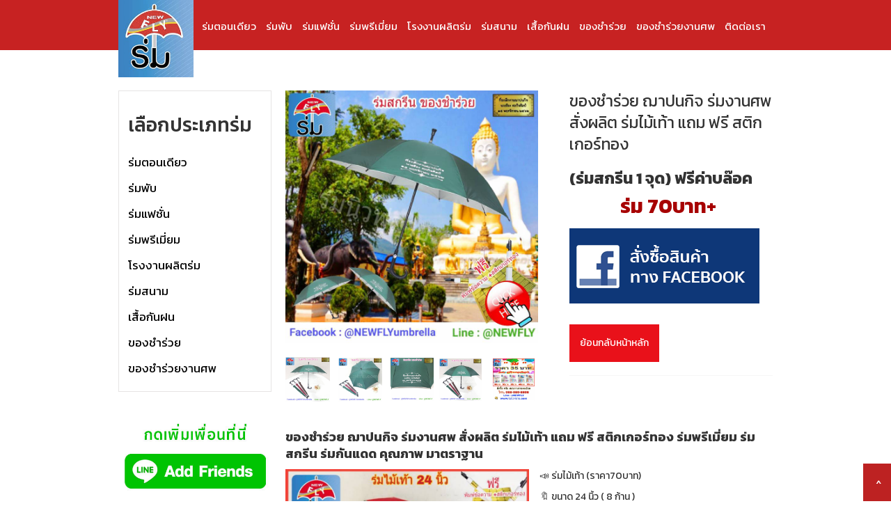

--- FILE ---
content_type: text/html
request_url: https://xn--12cf8czbjb9hb8dyh.com/product/kh-ngchamrwy-chaapnkicch-rmngaansph-sangphlit-rmaimethaa-aethm-frii-stikek-rth-ng
body_size: 6939
content:
<!DOCTYPE html><!-- Last Published: Mon Jan 05 2026 11:59:21 GMT+0000 (Coordinated Universal Time) --><html data-wf-domain="xn--12cf8czbjb9hb8dyh.com" data-wf-page="5b9a062843b15e394cbf82ab" data-wf-site="5b9a062843b15e9154bf82a4" data-wf-collection="5b9a062843b15e3ab5bf82e4" data-wf-item-slug="kh-ngchamrwy-chaapnkicch-rmngaansph-sangphlit-rmaimethaa-aethm-frii-stikek-rth-ng"><head><meta charset="utf-8"/><title>นิวฟลาย ร่มถูก  - ของชำร่วย ฌาปนกิจ ร่มงานศพ สั่งผลิต ร่มไม้เท้า แถม ฟรี สติกเกอร์ทอง ราคา ร่ม 70บาท+  บาท</title><meta content="ร่มดีมีคุณภาพ สีสันสวยงาม คิดถึง ร่มนิวฟลาย ขายส่งร่มราคาถูก ขายร่มราคาถูก ร่มราคาถูก ขายส่งร่ม ผลิตร่ม ร่มพรีเมี่ยม ร่มราคาถูกปลีก ร่มญี่ปุ่น และร่มอื่นๆอีกมากมายจัดจำหน่ายร่มทุกชนิด มีให้เลือกหลากหลายรูปแบบ ตอบโจทย์ผู้บริโภคในการใช้งานทุกๆด้าน   การันตี ขายร่มส่ง มีสินค้าร่ม ร่มพับ ร่มตอนเดียว ร่มยาว ร่มไม้เท้า ร่มเด็ก ร่มสกรีน รับสกรีนร่ม ขายส่งร่มราคาถูก คุณลูกค้าสามารถเอาร่มไปแจก ร่มเหมาะที่จะเป็นของขายส่งของชำร่วย ของชำร่วยราคาถูก ร่ม ขายร่มดีมีคุณภาพ ขายร่มส่ง ขายร่ม โรงงานผลิตร่ม ขายร่ม ร่ม ขายส่งร่มราคาถูก ร่มขายส่ง ร่มพับ แฟชั่น จำหน่ายร่ม โรงงานผลิตร่ม ร่มราคาถูกปลีก ขายร่มกันแดดกันฝน ร่มสวยๆ ร่มน่ารัก ร่มเกาหลี ขายร่มพับ2ตอน ขายร่มพับ3ตอน เห็นโลโก้ลูกค้าทั่วประเทศ.ขายร่มพับ4ตอน ขายร่มพับ5ตอน ร่มตอนเดียว ร่มเด็ก16นิ้ว ร่มแม่ค้า ขายของชำร่วย ขายร่ม ขายร่มส่งราคาถูก มีร่มพับ ร่มแฟชั่น ร่มตอนเดียว ร่มกันแดดกันฝนน่ารัก คุณภาพดี ร่มญี่ปุ่น ร่มเกาหลี ขายร่มส่งที่มีคุณภาพดี ร่มนิวฟลาย" name="description"/><meta content="นิวฟลาย ร่มถูก  - ของชำร่วย ฌาปนกิจ ร่มงานศพ สั่งผลิต ร่มไม้เท้า แถม ฟรี สติกเกอร์ทอง ราคา ร่ม 70บาท+  บาท" property="og:title"/><meta content="ร่มดีมีคุณภาพ สีสันสวยงาม คิดถึง ร่มนิวฟลาย ขายส่งร่มราคาถูก ขายร่มราคาถูก ร่มราคาถูก ขายส่งร่ม ผลิตร่ม ร่มพรีเมี่ยม ร่มราคาถูกปลีก ร่มญี่ปุ่น และร่มอื่นๆอีกมากมายจัดจำหน่ายร่มทุกชนิด มีให้เลือกหลากหลายรูปแบบ ตอบโจทย์ผู้บริโภคในการใช้งานทุกๆด้าน   การันตี ขายร่มส่ง มีสินค้าร่ม ร่มพับ ร่มตอนเดียว ร่มยาว ร่มไม้เท้า ร่มเด็ก ร่มสกรีน รับสกรีนร่ม ขายส่งร่มราคาถูก คุณลูกค้าสามารถเอาร่มไปแจก ร่มเหมาะที่จะเป็นของขายส่งของชำร่วย ของชำร่วยราคาถูก ร่ม ขายร่มดีมีคุณภาพ ขายร่มส่ง ขายร่ม โรงงานผลิตร่ม ขายร่ม ร่ม ขายส่งร่มราคาถูก ร่มขายส่ง ร่มพับ แฟชั่น จำหน่ายร่ม โรงงานผลิตร่ม ร่มราคาถูกปลีก ขายร่มกันแดดกันฝน ร่มสวยๆ ร่มน่ารัก ร่มเกาหลี ขายร่มพับ2ตอน ขายร่มพับ3ตอน เห็นโลโก้ลูกค้าทั่วประเทศ.ขายร่มพับ4ตอน ขายร่มพับ5ตอน ร่มตอนเดียว ร่มเด็ก16นิ้ว ร่มแม่ค้า ขายของชำร่วย ขายร่ม ขายร่มส่งราคาถูก มีร่มพับ ร่มแฟชั่น ร่มตอนเดียว ร่มกันแดดกันฝนน่ารัก คุณภาพดี ร่มญี่ปุ่น ร่มเกาหลี ขายร่มส่งที่มีคุณภาพดี ร่มนิวฟลาย" property="og:description"/><meta content="https://cdn.prod.website-files.com/5b9a062843b15e0655bf82c6/5dcf852345a479efe6b2f0d6_%E0%B8%A3%E0%B9%88%E0%B8%A1%20%E0%B8%82%E0%B8%AD%E0%B8%87%E0%B8%8A%E0%B8%B3%E0%B8%A3%E0%B9%88%E0%B8%A7%E0%B8%A2%20%E0%B8%87%E0%B8%B2%E0%B8%99%E0%B8%A8%E0%B8%9E%205.jpg" property="og:image"/><meta content="นิวฟลาย ร่มถูก  - ของชำร่วย ฌาปนกิจ ร่มงานศพ สั่งผลิต ร่มไม้เท้า แถม ฟรี สติกเกอร์ทอง ราคา ร่ม 70บาท+  บาท" property="twitter:title"/><meta content="ร่มดีมีคุณภาพ สีสันสวยงาม คิดถึง ร่มนิวฟลาย ขายส่งร่มราคาถูก ขายร่มราคาถูก ร่มราคาถูก ขายส่งร่ม ผลิตร่ม ร่มพรีเมี่ยม ร่มราคาถูกปลีก ร่มญี่ปุ่น และร่มอื่นๆอีกมากมายจัดจำหน่ายร่มทุกชนิด มีให้เลือกหลากหลายรูปแบบ ตอบโจทย์ผู้บริโภคในการใช้งานทุกๆด้าน   การันตี ขายร่มส่ง มีสินค้าร่ม ร่มพับ ร่มตอนเดียว ร่มยาว ร่มไม้เท้า ร่มเด็ก ร่มสกรีน รับสกรีนร่ม ขายส่งร่มราคาถูก คุณลูกค้าสามารถเอาร่มไปแจก ร่มเหมาะที่จะเป็นของขายส่งของชำร่วย ของชำร่วยราคาถูก ร่ม ขายร่มดีมีคุณภาพ ขายร่มส่ง ขายร่ม โรงงานผลิตร่ม ขายร่ม ร่ม ขายส่งร่มราคาถูก ร่มขายส่ง ร่มพับ แฟชั่น จำหน่ายร่ม โรงงานผลิตร่ม ร่มราคาถูกปลีก ขายร่มกันแดดกันฝน ร่มสวยๆ ร่มน่ารัก ร่มเกาหลี ขายร่มพับ2ตอน ขายร่มพับ3ตอน เห็นโลโก้ลูกค้าทั่วประเทศ.ขายร่มพับ4ตอน ขายร่มพับ5ตอน ร่มตอนเดียว ร่มเด็ก16นิ้ว ร่มแม่ค้า ขายของชำร่วย ขายร่ม ขายร่มส่งราคาถูก มีร่มพับ ร่มแฟชั่น ร่มตอนเดียว ร่มกันแดดกันฝนน่ารัก คุณภาพดี ร่มญี่ปุ่น ร่มเกาหลี ขายร่มส่งที่มีคุณภาพดี ร่มนิวฟลาย" property="twitter:description"/><meta content="https://cdn.prod.website-files.com/5b9a062843b15e0655bf82c6/5dcf852345a479efe6b2f0d6_%E0%B8%A3%E0%B9%88%E0%B8%A1%20%E0%B8%82%E0%B8%AD%E0%B8%87%E0%B8%8A%E0%B8%B3%E0%B8%A3%E0%B9%88%E0%B8%A7%E0%B8%A2%20%E0%B8%87%E0%B8%B2%E0%B8%99%E0%B8%A8%E0%B8%9E%205.jpg" property="twitter:image"/><meta property="og:type" content="website"/><meta content="summary_large_image" name="twitter:card"/><meta content="width=device-width, initial-scale=1" name="viewport"/><link href="https://cdn.prod.website-files.com/5b9a062843b15e9154bf82a4/css/lomlakasong.webflow.shared.3f2efa126.css" rel="stylesheet" type="text/css"/><link href="https://fonts.googleapis.com" rel="preconnect"/><link href="https://fonts.gstatic.com" rel="preconnect" crossorigin="anonymous"/><script src="https://ajax.googleapis.com/ajax/libs/webfont/1.6.26/webfont.js" type="text/javascript"></script><script type="text/javascript">WebFont.load({  google: {    families: ["Kanit:100,100italic,200,200italic,300,300italic,regular,italic,500,500italic,600,600italic,700,700italic,800,800italic,900,900italic:latin,thai"]  }});</script><script type="text/javascript">!function(o,c){var n=c.documentElement,t=" w-mod-";n.className+=t+"js",("ontouchstart"in o||o.DocumentTouch&&c instanceof DocumentTouch)&&(n.className+=t+"touch")}(window,document);</script><link href="https://cdn.prod.website-files.com/5b9a062843b15e9154bf82a4/5b9a062843b15efe4abf8319_favicon.jpg" rel="shortcut icon" type="image/x-icon"/><link href="https://cdn.prod.website-files.com/5b9a062843b15e9154bf82a4/5b9a062843b15edba9bf832c_clipping.jpg" rel="apple-touch-icon"/><script async="" src="https://www.googletagmanager.com/gtag/js?id=UA-144836635-1"></script><script type="text/javascript">window.dataLayer = window.dataLayer || [];function gtag(){dataLayer.push(arguments);}gtag('js', new Date());gtag('config', 'UA-144836635-1', {'anonymize_ip': true});</script><meta name="google-site-verification" content="1a1fwPQ6andJTyPoA0YKyo0K1N5PThkdG6XiTAamCxg" /></head><body class="body"><div class="section-3"><div data-collapse="small" data-animation="over-right" data-duration="400" data-easing="ease" data-easing2="ease" role="banner" class="navbar w-nav"><div class="container w-container"><nav role="navigation" class="nav-menu w-nav-menu"><a href="https://www.xn--12cf8czbjb9hb8dyh.com/productgroup/rmt-nediiyw" class="nav-link w-nav-link">ร่มตอนเดียว</a><a href="https://www.xn--12cf8czbjb9hb8dyh.com/productgroup/rm-4-t-n" class="nav-link w-nav-link">ร่มพับ</a><a href="https://www.xn--12cf8czbjb9hb8dyh.com/productgroup/rm-3-t-n-aefchan" class="nav-link w-nav-link">ร่มแฟชั่น</a><a href="https://www.xn--12cf8czbjb9hb8dyh.com/productgroup/rmphriiemiiym" class="nav-link w-nav-link">ร่มพรีเมี่ยม</a><a href="https://www.xn--12cf8czbjb9hb8dyh.com/productgroup/rm-5-t-n" class="nav-link w-nav-link">โรงงานผลิตร่ม</a><a href="https://www.xn--12cf8czbjb9hb8dyh.com/productgroup/rmsnaam" class="nav-link w-nav-link">ร่มสนาม</a><a href="https://www.xn--12cf8czbjb9hb8dyh.com/productgroup/sinkhaa-uuen" class="nav-link w-nav-link">เสื้อกันฝน</a><a href="https://www.xn--12cf8czbjb9hb8dyh.com/productgroup/rmdins" class="nav-link w-nav-link">ของชำร่วย</a><a href="https://www.xn--12cf8czbjb9hb8dyh.com/productgroup/rm-2-t-n" class="nav-link w-nav-link">ของชำร่วยงานศพ</a><a href="/home-copy" class="nav-link w-nav-link">ติดต่อเรา</a></nav><div class="menu-button w-nav-button"><div class="w-icon-nav-menu"></div></div><h1 class="heading-30"><span class="text-span">กดเมนู -&gt;</span></h1><h1 class="heading-29">กดเมนู - &gt;</h1><a href="/" class="link-block-3 w-inline-block"><img src="https://cdn.prod.website-files.com/5b9a062843b15e9154bf82a4/5b9a062843b15e1753bf831d_Screen%20Shot%202561-05-15%20at%2012.28.34.png" width="108" id="logo" alt="" class="image-16"/></a></div><a href="#logo" class="link-block-6 w-inline-block"><h1 class="heading-28">^</h1></a></div></div><div class="container-2 w-container"><div class="w-row"><div class="w-col w-col-3"><div class="div-block-3 w-hidden-tiny"><h1 class="heading-7">เลือกประเภทร่ม</h1><div class="w-dyn-list"><div role="list" class="w-dyn-items"><div role="listitem" class="w-dyn-item"><a href="/productgroup/rmt-nediiyw" class="w-inline-block"><h1 class="heading-31">ร่มตอนเดียว</h1></a></div><div role="listitem" class="w-dyn-item"><a href="/productgroup/rm-4-t-n" class="w-inline-block"><h1 class="heading-31">ร่มพับ</h1></a></div><div role="listitem" class="w-dyn-item"><a href="/productgroup/rm-3-t-n-aefchan" class="w-inline-block"><h1 class="heading-31">ร่มแฟชั่น</h1></a></div><div role="listitem" class="w-dyn-item"><a href="/productgroup/rmphriiemiiym" class="w-inline-block"><h1 class="heading-31">ร่มพรีเมี่ยม</h1></a></div><div role="listitem" class="w-dyn-item"><a href="/productgroup/rm-5-t-n" class="w-inline-block"><h1 class="heading-31">โรงงานผลิตร่ม</h1></a></div><div role="listitem" class="w-dyn-item"><a href="/productgroup/rmsnaam" class="w-inline-block"><h1 class="heading-31">ร่มสนาม</h1></a></div><div role="listitem" class="w-dyn-item"><a href="/productgroup/sinkhaa-uuen" class="w-inline-block"><h1 class="heading-31">เสื้อกันฝน</h1></a></div><div role="listitem" class="w-dyn-item"><a href="/productgroup/rmdins" class="w-inline-block"><h1 class="heading-31">ของชำร่วย</h1></a></div><div role="listitem" class="w-dyn-item"><a href="/productgroup/rm-2-t-n" class="w-inline-block"><h1 class="heading-31">ของชำร่วยงานศพ</h1></a></div></div></div></div><a href="https://line.me/R/ti/p/%40newfly" target="_blank" class="w-inline-block"><img src="https://cdn.prod.website-files.com/5b9a062843b15e9154bf82a4/5dd5490c608e49e03b36ebd3_5c26d5cc9a1575258387bdce_newflyqrcode.jpg" width="229" alt="" class="image-11 w-hidden-tiny"/></a></div><div class="w-col w-col-9"><div class="w-row"><div class="w-col w-col-7"><img width="363" src="https://cdn.prod.website-files.com/5b9a062843b15e0655bf82c6/5dcf852345a479efe6b2f0d6_%E0%B8%A3%E0%B9%88%E0%B8%A1%20%E0%B8%82%E0%B8%AD%E0%B8%87%E0%B8%8A%E0%B8%B3%E0%B8%A3%E0%B9%88%E0%B8%A7%E0%B8%A2%20%E0%B8%87%E0%B8%B2%E0%B8%99%E0%B8%A8%E0%B8%9E%205.jpg" alt="" sizes="(max-width: 479px) 93vw, (max-width: 767px) 363px, (max-width: 991px) 315.578125px, 363px" srcset="https://cdn.prod.website-files.com/5b9a062843b15e0655bf82c6/5dcf852345a479efe6b2f0d6_%E0%B8%A3%E0%B9%88%E0%B8%A1%20%E0%B8%82%E0%B8%AD%E0%B8%87%E0%B8%8A%E0%B8%B3%E0%B8%A3%E0%B9%88%E0%B8%A7%E0%B8%A2%20%E0%B8%87%E0%B8%B2%E0%B8%99%E0%B8%A8%E0%B8%9E%205-p-500.jpeg 500w, https://cdn.prod.website-files.com/5b9a062843b15e0655bf82c6/5dcf852345a479efe6b2f0d6_%E0%B8%A3%E0%B9%88%E0%B8%A1%20%E0%B8%82%E0%B8%AD%E0%B8%87%E0%B8%8A%E0%B8%B3%E0%B8%A3%E0%B9%88%E0%B8%A7%E0%B8%A2%20%E0%B8%87%E0%B8%B2%E0%B8%99%E0%B8%A8%E0%B8%9E%205.jpg 800w"/><a href="#" class="link-block-2 w-inline-block"><img width="64" src="https://cdn.prod.website-files.com/5b9a062843b15e0655bf82c6/5dcf85267a766deb7198e9d0_%E0%B8%A3%E0%B9%88%E0%B8%A1%20%E0%B8%82%E0%B8%AD%E0%B8%87%E0%B8%8A%E0%B8%B3%E0%B8%A3%E0%B9%88%E0%B8%A7%E0%B8%A2%20%E0%B8%87%E0%B8%B2%E0%B8%99%E0%B8%A8%E0%B8%9E%207.jpg" alt="" sizes="64px" srcset="https://cdn.prod.website-files.com/5b9a062843b15e0655bf82c6/5dcf85267a766deb7198e9d0_%E0%B8%A3%E0%B9%88%E0%B8%A1%20%E0%B8%82%E0%B8%AD%E0%B8%87%E0%B8%8A%E0%B8%B3%E0%B8%A3%E0%B9%88%E0%B8%A7%E0%B8%A2%20%E0%B8%87%E0%B8%B2%E0%B8%99%E0%B8%A8%E0%B8%9E%207-p-500.jpeg 500w, https://cdn.prod.website-files.com/5b9a062843b15e0655bf82c6/5dcf85267a766deb7198e9d0_%E0%B8%A3%E0%B9%88%E0%B8%A1%20%E0%B8%82%E0%B8%AD%E0%B8%87%E0%B8%8A%E0%B8%B3%E0%B8%A3%E0%B9%88%E0%B8%A7%E0%B8%A2%20%E0%B8%87%E0%B8%B2%E0%B8%99%E0%B8%A8%E0%B8%9E%207.jpg 800w"/></a><a href="#imageextra" class="link-block-2 w-inline-block"><img width="63" src="https://cdn.prod.website-files.com/5b9a062843b15e0655bf82c6/5dcf852ae69d999565556e24_%E0%B8%A3%E0%B9%88%E0%B8%A1%20%E0%B8%82%E0%B8%AD%E0%B8%87%E0%B8%8A%E0%B8%B3%E0%B8%A3%E0%B9%88%E0%B8%A7%E0%B8%A2%20%E0%B8%87%E0%B8%B2%E0%B8%99%E0%B8%A8%E0%B8%9E%204.jpg" alt="" sizes="63px" srcset="https://cdn.prod.website-files.com/5b9a062843b15e0655bf82c6/5dcf852ae69d999565556e24_%E0%B8%A3%E0%B9%88%E0%B8%A1%20%E0%B8%82%E0%B8%AD%E0%B8%87%E0%B8%8A%E0%B8%B3%E0%B8%A3%E0%B9%88%E0%B8%A7%E0%B8%A2%20%E0%B8%87%E0%B8%B2%E0%B8%99%E0%B8%A8%E0%B8%9E%204-p-500.jpeg 500w, https://cdn.prod.website-files.com/5b9a062843b15e0655bf82c6/5dcf852ae69d999565556e24_%E0%B8%A3%E0%B9%88%E0%B8%A1%20%E0%B8%82%E0%B8%AD%E0%B8%87%E0%B8%8A%E0%B8%B3%E0%B8%A3%E0%B9%88%E0%B8%A7%E0%B8%A2%20%E0%B8%87%E0%B8%B2%E0%B8%99%E0%B8%A8%E0%B8%9E%204.jpg 800w"/></a><a href="#imageextra" class="link-block-2 w-inline-block"><img width="62" src="https://cdn.prod.website-files.com/5b9a062843b15e0655bf82c6/5dcf852e287ae021894a974e_%E0%B8%A3%E0%B9%88%E0%B8%A1%20%E0%B8%82%E0%B8%AD%E0%B8%87%E0%B8%8A%E0%B8%B3%E0%B8%A3%E0%B9%88%E0%B8%A7%E0%B8%A2%20%E0%B8%87%E0%B8%B2%E0%B8%99%E0%B8%A8%E0%B8%9E%206.jpg" alt=""/></a><img width="61" src="https://cdn.prod.website-files.com/5b9a062843b15e0655bf82c6/5dcf8539641cf1ff4c2d1f58_%E0%B8%A3%E0%B9%88%E0%B8%A1%20%E0%B8%82%E0%B8%AD%E0%B8%87%E0%B8%8A%E0%B8%B3%E0%B8%A3%E0%B9%88%E0%B8%A7%E0%B8%A2%20%E0%B8%87%E0%B8%B2%E0%B8%99%E0%B8%A8%E0%B8%9E%203.jpg" alt="" sizes="61px" srcset="https://cdn.prod.website-files.com/5b9a062843b15e0655bf82c6/5dcf8539641cf1ff4c2d1f58_%E0%B8%A3%E0%B9%88%E0%B8%A1%20%E0%B8%82%E0%B8%AD%E0%B8%87%E0%B8%8A%E0%B8%B3%E0%B8%A3%E0%B9%88%E0%B8%A7%E0%B8%A2%20%E0%B8%87%E0%B8%B2%E0%B8%99%E0%B8%A8%E0%B8%9E%203-p-500.jpeg 500w, https://cdn.prod.website-files.com/5b9a062843b15e0655bf82c6/5dcf8539641cf1ff4c2d1f58_%E0%B8%A3%E0%B9%88%E0%B8%A1%20%E0%B8%82%E0%B8%AD%E0%B8%87%E0%B8%8A%E0%B8%B3%E0%B8%A3%E0%B9%88%E0%B8%A7%E0%B8%A2%20%E0%B8%87%E0%B8%B2%E0%B8%99%E0%B8%A8%E0%B8%9E%203.jpg 800w" class="image-14"/><img width="60" src="https://cdn.prod.website-files.com/5b9a062843b15e0655bf82c6/5dcf85397a766d6f1b98f627_%E0%B8%A3%E0%B9%88%E0%B8%A1%20%E0%B8%82%E0%B8%AD%E0%B8%87%E0%B8%8A%E0%B8%B3%E0%B8%A3%E0%B9%88%E0%B8%A7%E0%B8%A2%20%E0%B8%87%E0%B8%B2%E0%B8%99%E0%B8%A8%E0%B8%9E%208.jpg" alt="" sizes="60px" srcset="https://cdn.prod.website-files.com/5b9a062843b15e0655bf82c6/5dcf85397a766d6f1b98f627_%E0%B8%A3%E0%B9%88%E0%B8%A1%20%E0%B8%82%E0%B8%AD%E0%B8%87%E0%B8%8A%E0%B8%B3%E0%B8%A3%E0%B9%88%E0%B8%A7%E0%B8%A2%20%E0%B8%87%E0%B8%B2%E0%B8%99%E0%B8%A8%E0%B8%9E%208-p-500.jpeg 500w, https://cdn.prod.website-files.com/5b9a062843b15e0655bf82c6/5dcf85397a766d6f1b98f627_%E0%B8%A3%E0%B9%88%E0%B8%A1%20%E0%B8%82%E0%B8%AD%E0%B8%87%E0%B8%8A%E0%B8%B3%E0%B8%A3%E0%B9%88%E0%B8%A7%E0%B8%A2%20%E0%B8%87%E0%B8%B2%E0%B8%99%E0%B8%A8%E0%B8%9E%208.jpg 800w" class="image-13"/></div><div class="w-col w-col-5"><p class="paragraph-4">ของชำร่วย ฌาปนกิจ ร่มงานศพ สั่งผลิต ร่มไม้เท้า แถม ฟรี สติกเกอร์ทอง</p><h1 class="paragraph-4">(ร่มสกรีน 1 จุด) ฟรีค่าบล๊อค</h1><div class="w-row"><div class="w-col w-col-3"><h1 class="heading-24"></h1></div><div class="w-col w-col-9"><h1 class="heading-24 price">ร่ม 70บาท+</h1></div></div><a target="_blank" href="https://www.facebook.com/pg/NEWFLYumbrella/posts/?ref=page_internal" class="w-inline-block"><img src="https://cdn.prod.website-files.com/5b9a062843b15e9154bf82a4/5c26ee89fd28a707bef0892c_5bbf5da65211f47a52f8d7ff_fbicon.png" alt=""/></a><a href="https://line.me/R/ti/p/%40newfly" class="link-block-4 w-hidden-main w-hidden-medium w-hidden-small w-inline-block"><img src="https://cdn.prod.website-files.com/5b9a062843b15e9154bf82a4/5b9a062843b15ee3a4bf832e_newflyqrcode.jpg" width="202" alt=""/></a><div class="div-block-9"><a href="/productgroup/rmdins" class="button-2 w-button">ย้อนกลับหน้าหลัก</a></div><div class="div-block-5"></div></div></div><div class="div-block-6"><div class="rich-text-block w-richtext"><h4>ของชำร่วย ฌาปนกิจ ร่มงานศพ สั่งผลิต ร่มไม้เท้า แถม ฟรี สติกเกอร์ทอง ร่มพรีเมี่ยม ร่มสกรีน ร่มกันแดด คุณภาพ มาตราฐาน</h4><figure style="max-width:50%" class="w-richtext-align-floatleft w-richtext-figure-type-image"><a href="https://www.xn--12cf8czbjb9hb8dyh.com/product/rmaimethaa-24-niw" target="_blank" class="w-inline-block"><div><img src="https://cdn.prod.website-files.com/5b9a062843b15e0655bf82c6/5ce55f83dcac24779d585bce_NEWFLY%2012.jpg" alt=""/></div></a></figure><p>📣 ร่มไม้เท้า (ราคา70บาท)</p><p>🔖 ขนาด 24 นิ้ว ( 8 ก้าน )</p><p>⛱ ชนิดผ้า : ผ้าร่มหนาพิเศษ</p><p>👉 โครงร่ม : แกน 10 มิล</p><p>🔎 ด้ามจับ : พลาสติกกันลื่น</p><p>🧐 สายรัดร่ม : กระดุมล๊อค</p><p>🐻  ปลอกร่ม : ซองพลาสติก</p><p>🏰 สั่งผลิตร่ม : ไม่มีขั้นต่ำ </p><p>⛱ ฟรี : ออกแบบให้ฟรี </p><p>🔖 สกรีนร่ม : ไม่จำกัดสี</p><p>📣 บล๊อคสกรีน : ฟรี ! (ไม่มีค่าใช้จ่าย)</p><p>⛱ คุณภาพมาตราฐาน &quot;ประสบการณ์ กว่า 40ปี&quot;</p><p>========= คิดถึงร่มคุณภาพ &quot; ร่มนิวฟลาย &quot; ==========</p><p>🧐 &quot; ร่ม &quot; เปรียบเสมือนป้ายโฆษณาเคลื่อนที่ เป็นการ ประชาสัมพันธ์ ส่งเสริมการขาย มีประโยชน์ ใช้ได้จริง</p><p>🎁 &quot; ร่ม &quot; เป็นของชำร่วย รับไหว้ งานแต่ง งานฌาปนกิจ ( ออกแบบ ข้อความ พิมพ์สติกเกอร์ทอง ให้ฟรี )</p><p>🐻 &quot; ร่ม &quot; ใช้ได้ทั้งกันแดด และกันฝน พกพาสดวก</p><p>🏰 #โรงงานผลิตร่มนิวฟลาย เราผลิตเอง ควบคุมคุณภาพ ใส่ใจรายละเอียด คิดถึงร่มคุณภาพ คิดถึง &quot; ร่มนิวฟลาย &quot;</p><h4>วิธีสั่งซื้อ &quot; ร่ม &quot; 1. เลิอกประเภทร่ม</h4><figure style="max-width:800pxpx" class="w-richtext-align-fullwidth w-richtext-figure-type-image"><a href="https://www.xn--12cf8czbjb9hb8dyh.com/product/rmphab-3-t-n" target="_blank" class="w-inline-block"><div><img src="https://cdn.prod.website-files.com/5b9a062843b15e0655bf82c6/5ccc581eff49771fa383ca42_%E0%B8%A3%E0%B9%88%E0%B8%A1%E0%B8%9E%E0%B8%B1%E0%B8%9A.jpg" alt=""/></div></a><figcaption>ร่มพับ 21 นิ้ว ( ขนาด มาตราฐาน) ราคา 50 บาท</figcaption></figure><figure style="max-width:800pxpx" class="w-richtext-align-fullwidth w-richtext-figure-type-image"><a href="https://www.xn--12cf8czbjb9hb8dyh.com/product/rm-16-niw" target="_blank" class="w-inline-block"><div><img src="https://cdn.prod.website-files.com/5b9a062843b15e0655bf82c6/5ccc5955788ab4380f722221_275041.jpg" alt=""/></div></a><figcaption>ร่มยาว ขนาด 16 นิ้ว ( ร่มเด็ก ) ราคา 35 บาท</figcaption></figure><figure style="max-width:800pxpx" class="w-richtext-align-fullwidth w-richtext-figure-type-image"><a href="https://www.xn--12cf8czbjb9hb8dyh.com/product/rm-22-niw" target="_blank" class="w-inline-block"><div><img src="https://cdn.prod.website-files.com/5b9a062843b15e0655bf82c6/5ccc5844ff4977349183d08a_%E0%B8%A3%E0%B9%88%E0%B8%A122.jpg" alt=""/></div></a><figcaption>ร่มยาว 22 นิ้ว ( ขนาด มาตราฐาน ) ราคา 45 บาท</figcaption></figure><figure style="max-width:800pxpx" class="w-richtext-align-fullwidth w-richtext-figure-type-image"><a href="https://www.xn--12cf8czbjb9hb8dyh.com/product/rmngaansph-rmkh-ngchamrwy-kh-ngchamrwyngaansph-rmskriin-a" target="_blank" class="w-inline-block"><div><img src="https://cdn.prod.website-files.com/5b9a062843b15e0655bf82c6/5ccc5856ff49773e9083d4dd_%E0%B8%A3%E0%B9%88%E0%B8%A1%E0%B8%AA%E0%B8%B2%E0%B8%A2%E0%B8%A3%E0%B8%B8%E0%B9%89%E0%B8%87%2022.jpg" alt=""/></div></a><figcaption>ร่ม ขนาด 22 นิ้ว ( ร่มสายรุ้ง ) 70 บาท</figcaption></figure><figure style="max-width:800pxpx" class="w-richtext-align-fullwidth w-richtext-figure-type-image"><a href="https://www.xn--12cf8czbjb9hb8dyh.com/product/rmaimethaa-24-niw" target="_blank" class="w-inline-block"><div><img src="https://cdn.prod.website-files.com/5b9a062843b15e0655bf82c6/5ccc586704516d2422dccb80_%E0%B8%A3%E0%B9%88%E0%B8%A124.jpg" alt=""/></div></a><figcaption>ร่ม ขนาด 24 นิ้ว ( ร่มลายไม้ , ร่มไม้เท้า , ร่มกระบอก ) ราคา 70 บาท</figcaption></figure><figure style="max-width:800pxpx" class="w-richtext-align-fullwidth w-richtext-figure-type-image"><a href="https://www.xn--12cf8czbjb9hb8dyh.com/product/kk-16" target="_blank" class="w-inline-block"><div><img src="https://cdn.prod.website-files.com/5b9a062843b15e0655bf82c6/5cd39b1c6dad314449b746eb_%E0%B8%A3%E0%B9%88%E0%B8%A1%E0%B8%81%E0%B8%A5%E0%B8%B1%E0%B8%9A%E0%B8%94%E0%B9%89%E0%B8%B2%E0%B8%992.jpg" alt=""/></div></a><figcaption>ร่มกลับด้าน 24 นิ้ว  ( สีพื้น , ลายดอกไม้ ) ราคา 160 บาท</figcaption></figure><figure style="max-width:800pxpx" class="w-richtext-align-fullwidth w-richtext-figure-type-image"><a href="https://www.xn--12cf8czbjb9hb8dyh.com/product/kk-16" target="_blank" class="w-inline-block"><div><img src="https://cdn.prod.website-files.com/5b9a062843b15e0655bf82c6/5cd39b60a3db0921d2f55797_%E0%B8%A3%E0%B9%88%E0%B8%A1%E0%B8%81%E0%B8%AD%E0%B8%A5%E0%B9%8C%E0%B8%9F.jpg" alt=""/></div></a><figcaption>ร่มกอล์ฟ ขนาด 30 นิ้ว ( ปุ่มเปิด ออโต้ ) ราคา 110 บาท</figcaption></figure><p>‍</p><h4>2. &quot; เลือกประเภทงาน &quot;  ร่มสกรีนโลโก้ , ของชำร่วย , ร่มแฟชั่น</h4><figure style="max-width:800pxpx" class="w-richtext-align-fullwidth w-richtext-figure-type-image"><a href="https://www.xn--q3cmegbpm4go1r.com/" target="_blank" class="w-inline-block"><div><img src="https://cdn.prod.website-files.com/5b9a062843b15e0655bf82c6/5cd64d3c0208a6502eb793b0_%E0%B8%A3%E0%B9%88%E0%B8%A1%E0%B8%AA%E0%B8%81%E0%B8%A3%E0%B8%B5%E0%B8%991.jpg" alt=""/></div></a></figure><p>‍</p><figure style="max-width:800pxpx" class="w-richtext-align-fullwidth w-richtext-figure-type-image"><a href="https://www.xn--q3cmegbpm4go1r.com/productgroup/rm-2-t-n" target="_blank" class="w-inline-block"><div><img src="https://cdn.prod.website-files.com/5b9a062843b15e0655bf82c6/5cd64d866c883b5bacee8f5e_%E0%B8%87%E0%B8%B2%E0%B8%99%E0%B9%81%E0%B8%95%E0%B9%88%E0%B8%871.jpg" alt=""/></div></a></figure><figure style="max-width:800pxpx" class="w-richtext-align-fullwidth w-richtext-figure-type-image"><a href="https://www.xn--12cf8czbjb9hb8dyh.com/" target="_blank" class="w-inline-block"><div><img src="https://cdn.prod.website-files.com/5b9a062843b15e0655bf82c6/5cd64db55dcff27c15f7ec22_%E0%B8%87%E0%B8%B2%E0%B8%99%E0%B8%A8%E0%B8%9E1.jpg" alt=""/></div></a></figure><figure style="max-width:800pxpx" class="w-richtext-align-fullwidth w-richtext-figure-type-image"><a href="https://www.xn--q3cmegbpm4go1r.com/productgroup/rm-3-t-n-aefchan" target="_blank" class="w-inline-block"><div><img src="https://cdn.prod.website-files.com/5b9a062843b15e0655bf82c6/5cd64dd30208a60744b7d298_%E0%B8%A3%E0%B9%88%E0%B8%A1%E0%B9%81%E0%B8%9F%E0%B8%8A%E0%B8%B1%E0%B9%88%E0%B8%991.jpg" alt=""/></div></a></figure><h3>☎️ สอบถามโทร. 088-080-8808</h3><p>⭐️ Facebook : NEWFLYumbrella , Line : @NEWFLY</p><p>📆 เปิดทุกวัน จันทร์ - อาทิตย์ ( 9.00 - 20.00น.)</p><p>📍 ร้านอยู่ติด ห้างเดอะมอลล์บางแค ฝั่งถนนกาญจนาภิเษก มีที่จอดรถสดวก</p><p>‍</p><p>* ร่มนิวฟลาย เราเป็นโรงงานผลิตร่ม มีสินค้าอีกมากมาย เช่น ร่มแฟชั่น ร่มโค้งแฟชั่น ร่มพับ ร่มพับ3ตอน ร่มตอนเดียว ร่มเด็ก ร่มไม้เท้า ร่มกอล์ฟ ร่มกลับด้าน ร่มสนาม ร่มแม่ค้า เสื้อกันฝน </p><p>* ร่มนิวฟลาย สามารถนำไปสกรีน ข้อความ โลโก้บริษัทของท่าน ตามต้องการ ( ฟรี ไม่มีค่าบล๊อกสกรีน ) ไม่มีขั้นต่ำ สั่งได้เลย    * เราเป็นแหล่งค้าส่งร่ม ที่มีสินค้าหลากหลายมากที่สุด ร่มนิวฟลายมีจำหน่าย แล้วทั่วประเทศ</p><p>‍</p><p>&quot; ร่มดีมีคุณภาพ ร่มพรีเมี่ยม ร่มสกรีน โรงงานผลิตร่ม ร่มแจกงานศพ แจกร่ม ร่มขายส่ง ร่มราคาส่ง ร่มราคาถูก ร่มแฟชั่น ร่มพับ ผลิตร่ม ร่มนิวฟลาย สกรีนร่ม ร่มกลับด้าน ร่มโฆษณา ร่มสนาม ร่มตอนเดียว ร่มไม้เท้า ร่มเด็ก ร่มราคาปลีก ร่มกันแดด ร่มกันฝน ร่มสวย ของชำร่วยงานศพ ของชำร่วย ร่มร่มราคาถูก ร่มญี่ปุ่น และร่มอื่นๆอีกมากมายจัดจำหน่ายร่มทุกชนิด มีให้เลือกหลากหลายรูปแบบ ตอบโจทย์ผู้บริโภคในการใช้งานทุกๆด้าน   การันตี ขายร่มส่ง มีสินค้าร่ม ร่มพับ ร่มตอนเดียว ร่มยาว ร่มไม้เท้า ร่มเด็ก ร่มสกรีน รับสกรีนร่ม ขายส่งร่มราคาถูก คุณลูกค้าสามารถเอาร่มไปแจก ร่มเหมาะที่จะเป็นของขายส่งของชำร่วย ของชำร่วยราคาถูก ร่ม ขายร่มดีมีคุณภาพ ขายร่มส่ง ขายร่ม โรงงานผลิตร่ม ขายร่ม ร่ม ขายส่งร่มราคาถูก ร่มขายส่ง ร่มพับ แฟชั่น จำหน่ายร่ม โรงงานผลิตร่ม ร่มราคาถูกปลีก ขายร่มกันแดดกันฝน ร่มสวยๆ ร่มน่ารัก ร่มเกาหลี ขายร่มพับ2ตอน ขายร่มพับ3ตอน เห็นโลโก้ลูกค้าทั่วประเทศ.ขายร่มพับ4ตอน ขายร่มพับ5ตอ</p><p>‍</p></div></div><img id="imageextra" src="https://cdn.prod.website-files.com/5b9a062843b15e0655bf82c6/5dcf852345a479efe6b2f0d6_%E0%B8%A3%E0%B9%88%E0%B8%A1%20%E0%B8%82%E0%B8%AD%E0%B8%87%E0%B8%8A%E0%B8%B3%E0%B8%A3%E0%B9%88%E0%B8%A7%E0%B8%A2%20%E0%B8%87%E0%B8%B2%E0%B8%99%E0%B8%A8%E0%B8%9E%205.jpg" alt="" sizes="(max-width: 767px) 96vw, (max-width: 991px) 541px, 700px" srcset="https://cdn.prod.website-files.com/5b9a062843b15e0655bf82c6/5dcf852345a479efe6b2f0d6_%E0%B8%A3%E0%B9%88%E0%B8%A1%20%E0%B8%82%E0%B8%AD%E0%B8%87%E0%B8%8A%E0%B8%B3%E0%B8%A3%E0%B9%88%E0%B8%A7%E0%B8%A2%20%E0%B8%87%E0%B8%B2%E0%B8%99%E0%B8%A8%E0%B8%9E%205-p-500.jpeg 500w, https://cdn.prod.website-files.com/5b9a062843b15e0655bf82c6/5dcf852345a479efe6b2f0d6_%E0%B8%A3%E0%B9%88%E0%B8%A1%20%E0%B8%82%E0%B8%AD%E0%B8%87%E0%B8%8A%E0%B8%B3%E0%B8%A3%E0%B9%88%E0%B8%A7%E0%B8%A2%20%E0%B8%87%E0%B8%B2%E0%B8%99%E0%B8%A8%E0%B8%9E%205.jpg 800w" class="image-9"/><img src="https://cdn.prod.website-files.com/5b9a062843b15e0655bf82c6/5dcf85267a766deb7198e9d0_%E0%B8%A3%E0%B9%88%E0%B8%A1%20%E0%B8%82%E0%B8%AD%E0%B8%87%E0%B8%8A%E0%B8%B3%E0%B8%A3%E0%B9%88%E0%B8%A7%E0%B8%A2%20%E0%B8%87%E0%B8%B2%E0%B8%99%E0%B8%A8%E0%B8%9E%207.jpg" alt="" sizes="(max-width: 767px) 96vw, (max-width: 991px) 541px, 700px" srcset="https://cdn.prod.website-files.com/5b9a062843b15e0655bf82c6/5dcf85267a766deb7198e9d0_%E0%B8%A3%E0%B9%88%E0%B8%A1%20%E0%B8%82%E0%B8%AD%E0%B8%87%E0%B8%8A%E0%B8%B3%E0%B8%A3%E0%B9%88%E0%B8%A7%E0%B8%A2%20%E0%B8%87%E0%B8%B2%E0%B8%99%E0%B8%A8%E0%B8%9E%207-p-500.jpeg 500w, https://cdn.prod.website-files.com/5b9a062843b15e0655bf82c6/5dcf85267a766deb7198e9d0_%E0%B8%A3%E0%B9%88%E0%B8%A1%20%E0%B8%82%E0%B8%AD%E0%B8%87%E0%B8%8A%E0%B8%B3%E0%B8%A3%E0%B9%88%E0%B8%A7%E0%B8%A2%20%E0%B8%87%E0%B8%B2%E0%B8%99%E0%B8%A8%E0%B8%9E%207.jpg 800w" class="image-15"/><img src="https://cdn.prod.website-files.com/5b9a062843b15e0655bf82c6/5dcf852ae69d999565556e24_%E0%B8%A3%E0%B9%88%E0%B8%A1%20%E0%B8%82%E0%B8%AD%E0%B8%87%E0%B8%8A%E0%B8%B3%E0%B8%A3%E0%B9%88%E0%B8%A7%E0%B8%A2%20%E0%B8%87%E0%B8%B2%E0%B8%99%E0%B8%A8%E0%B8%9E%204.jpg" alt="" sizes="(max-width: 767px) 96vw, (max-width: 991px) 541px, 700px" srcset="https://cdn.prod.website-files.com/5b9a062843b15e0655bf82c6/5dcf852ae69d999565556e24_%E0%B8%A3%E0%B9%88%E0%B8%A1%20%E0%B8%82%E0%B8%AD%E0%B8%87%E0%B8%8A%E0%B8%B3%E0%B8%A3%E0%B9%88%E0%B8%A7%E0%B8%A2%20%E0%B8%87%E0%B8%B2%E0%B8%99%E0%B8%A8%E0%B8%9E%204-p-500.jpeg 500w, https://cdn.prod.website-files.com/5b9a062843b15e0655bf82c6/5dcf852ae69d999565556e24_%E0%B8%A3%E0%B9%88%E0%B8%A1%20%E0%B8%82%E0%B8%AD%E0%B8%87%E0%B8%8A%E0%B8%B3%E0%B8%A3%E0%B9%88%E0%B8%A7%E0%B8%A2%20%E0%B8%87%E0%B8%B2%E0%B8%99%E0%B8%A8%E0%B8%9E%204.jpg 800w" class="image-10"/><img id="imageextra" src="https://cdn.prod.website-files.com/5b9a062843b15e0655bf82c6/5dcf852e287ae021894a974e_%E0%B8%A3%E0%B9%88%E0%B8%A1%20%E0%B8%82%E0%B8%AD%E0%B8%87%E0%B8%8A%E0%B8%B3%E0%B8%A3%E0%B9%88%E0%B8%A7%E0%B8%A2%20%E0%B8%87%E0%B8%B2%E0%B8%99%E0%B8%A8%E0%B8%9E%206.jpg" alt="" class="image-8"/><img id="imageextra" src="https://cdn.prod.website-files.com/5b9a062843b15e0655bf82c6/5dcf8539641cf1ff4c2d1f58_%E0%B8%A3%E0%B9%88%E0%B8%A1%20%E0%B8%82%E0%B8%AD%E0%B8%87%E0%B8%8A%E0%B8%B3%E0%B8%A3%E0%B9%88%E0%B8%A7%E0%B8%A2%20%E0%B8%87%E0%B8%B2%E0%B8%99%E0%B8%A8%E0%B8%9E%203.jpg" alt="" sizes="(max-width: 767px) 96vw, (max-width: 991px) 541px, 700px" srcset="https://cdn.prod.website-files.com/5b9a062843b15e0655bf82c6/5dcf8539641cf1ff4c2d1f58_%E0%B8%A3%E0%B9%88%E0%B8%A1%20%E0%B8%82%E0%B8%AD%E0%B8%87%E0%B8%8A%E0%B8%B3%E0%B8%A3%E0%B9%88%E0%B8%A7%E0%B8%A2%20%E0%B8%87%E0%B8%B2%E0%B8%99%E0%B8%A8%E0%B8%9E%203-p-500.jpeg 500w, https://cdn.prod.website-files.com/5b9a062843b15e0655bf82c6/5dcf8539641cf1ff4c2d1f58_%E0%B8%A3%E0%B9%88%E0%B8%A1%20%E0%B8%82%E0%B8%AD%E0%B8%87%E0%B8%8A%E0%B8%B3%E0%B8%A3%E0%B9%88%E0%B8%A7%E0%B8%A2%20%E0%B8%87%E0%B8%B2%E0%B8%99%E0%B8%A8%E0%B8%9E%203.jpg 800w" class="image-8"/><img id="imageextra" src="https://cdn.prod.website-files.com/5b9a062843b15e0655bf82c6/5dcf85397a766d6f1b98f627_%E0%B8%A3%E0%B9%88%E0%B8%A1%20%E0%B8%82%E0%B8%AD%E0%B8%87%E0%B8%8A%E0%B8%B3%E0%B8%A3%E0%B9%88%E0%B8%A7%E0%B8%A2%20%E0%B8%87%E0%B8%B2%E0%B8%99%E0%B8%A8%E0%B8%9E%208.jpg" alt="" sizes="(max-width: 767px) 96vw, (max-width: 991px) 541px, 700px" srcset="https://cdn.prod.website-files.com/5b9a062843b15e0655bf82c6/5dcf85397a766d6f1b98f627_%E0%B8%A3%E0%B9%88%E0%B8%A1%20%E0%B8%82%E0%B8%AD%E0%B8%87%E0%B8%8A%E0%B8%B3%E0%B8%A3%E0%B9%88%E0%B8%A7%E0%B8%A2%20%E0%B8%87%E0%B8%B2%E0%B8%99%E0%B8%A8%E0%B8%9E%208-p-500.jpeg 500w, https://cdn.prod.website-files.com/5b9a062843b15e0655bf82c6/5dcf85397a766d6f1b98f627_%E0%B8%A3%E0%B9%88%E0%B8%A1%20%E0%B8%82%E0%B8%AD%E0%B8%87%E0%B8%8A%E0%B8%B3%E0%B8%A3%E0%B9%88%E0%B8%A7%E0%B8%A2%20%E0%B8%87%E0%B8%B2%E0%B8%99%E0%B8%A8%E0%B8%9E%208.jpg 800w" class="image-8"/><a href="tel:0880808808" class="link-block-8 w-inline-block"><img src="https://cdn.prod.website-files.com/5b9a062843b15e9154bf82a4/5f9cecde35d89d96ca0d1fb8_%E0%B8%A3%E0%B9%88%E0%B8%A1%20%E0%B8%82%E0%B8%AD%E0%B8%87%E0%B8%8A%E0%B8%B3%E0%B8%A3%E0%B9%88%E0%B8%A7%E0%B8%A2%20%E0%B8%87%E0%B8%B2%E0%B8%99%E0%B8%A8%E0%B8%9E%206.jpg" loading="lazy" alt="" srcset="https://cdn.prod.website-files.com/5b9a062843b15e9154bf82a4/5f9cecde35d89d96ca0d1fb8_%E0%B8%A3%E0%B9%88%E0%B8%A1%20%E0%B8%82%E0%B8%AD%E0%B8%87%E0%B8%8A%E0%B8%B3%E0%B8%A3%E0%B9%88%E0%B8%A7%E0%B8%A2%20%E0%B8%87%E0%B8%B2%E0%B8%99%E0%B8%A8%E0%B8%9E%206-p-500.jpeg 500w, https://cdn.prod.website-files.com/5b9a062843b15e9154bf82a4/5f9cecde35d89d96ca0d1fb8_%E0%B8%A3%E0%B9%88%E0%B8%A1%20%E0%B8%82%E0%B8%AD%E0%B8%87%E0%B8%8A%E0%B8%B3%E0%B8%A3%E0%B9%88%E0%B8%A7%E0%B8%A2%20%E0%B8%87%E0%B8%B2%E0%B8%99%E0%B8%A8%E0%B8%9E%206.jpg 800w" sizes="(max-width: 767px) 96vw, (max-width: 991px) 541px, 700px"/></a></div></div></div><script src="https://d3e54v103j8qbb.cloudfront.net/js/jquery-3.5.1.min.dc5e7f18c8.js?site=5b9a062843b15e9154bf82a4" type="text/javascript" integrity="sha256-9/aliU8dGd2tb6OSsuzixeV4y/faTqgFtohetphbbj0=" crossorigin="anonymous"></script><script src="https://cdn.prod.website-files.com/5b9a062843b15e9154bf82a4/js/webflow.schunk.aa6c3b5983e20580.js" type="text/javascript"></script><script src="https://cdn.prod.website-files.com/5b9a062843b15e9154bf82a4/js/webflow.a9ba356d.d2f30196489a2709.js" type="text/javascript"></script></body></html>